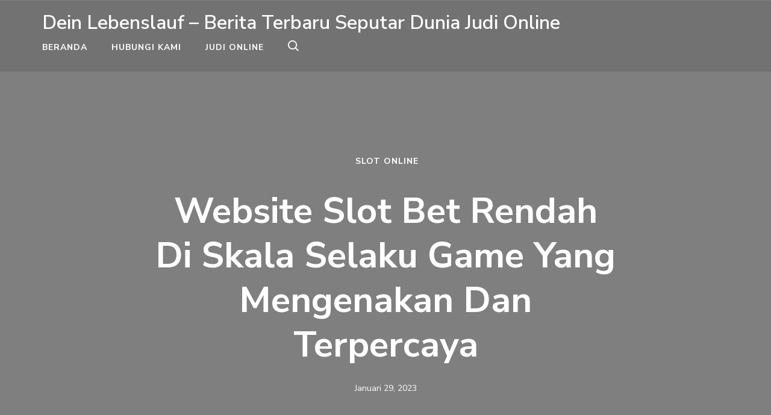

--- FILE ---
content_type: text/html; charset=UTF-8
request_url: https://dein-lebenslauf.com/website-slot-bet-rendah-di-skala-selaku-game-yang-mengenakan-dan-terpercaya/
body_size: 16949
content:
    <!DOCTYPE html>
    <html lang="id">
    <head itemscope itemtype="https://schema.org/WebSite">
	    <meta charset="UTF-8">
    <meta name="viewport" content="width=device-width, initial-scale=1">
    <link rel="profile" href="http://gmpg.org/xfn/11">
    <meta name='robots' content='index, follow, max-image-preview:large, max-snippet:-1, max-video-preview:-1' />

	<!-- This site is optimized with the Yoast SEO plugin v26.8 - https://yoast.com/product/yoast-seo-wordpress/ -->
	<title>Website Slot Bet Rendah Di Skala Selaku Game Yang Mengenakan Dan Terpercaya</title>
	<link rel="canonical" href="https://dein-lebenslauf.com/website-slot-bet-rendah-di-skala-selaku-game-yang-mengenakan-dan-terpercaya/" />
	<meta property="og:locale" content="id_ID" />
	<meta property="og:type" content="article" />
	<meta property="og:title" content="Website Slot Bet Rendah Di Skala Selaku Game Yang Mengenakan Dan Terpercaya" />
	<meta property="og:description" content="Permainan slot bet rendah dimana memiliki sekarang ini telah menguakan banyak sangat kemungkinan guna public nasional. Terlebih lagi kini lingkungan sedang terdiri pandemi covid atau memaksa semua orang perlu memberhentikan berbagai versi oprasi nang berususan melalui fulus. Oleh sebab itu sedianya betul pada kenyataannya permainan taruhan slot bet rendah sudah menguakan laku sungguh peldoku untuk [&hellip;]" />
	<meta property="og:url" content="https://dein-lebenslauf.com/website-slot-bet-rendah-di-skala-selaku-game-yang-mengenakan-dan-terpercaya/" />
	<meta property="og:site_name" content="Dein Lebenslauf – Berita Terbaru Seputar Dunia Judi Online" />
	<meta property="article:published_time" content="2023-01-29T08:50:42+00:00" />
	<meta property="article:modified_time" content="2023-04-08T08:53:52+00:00" />
	<meta property="og:image" content="https://dein-lebenslauf.com/wp-content/uploads/2023/04/Website-Slot-Bet-Rendah-Di-Skala-Selaku-Game-Yang-Mengenakan-Dan-Terpercaya.jpg" />
	<meta name="author" content="Walter Lewis" />
	<meta name="twitter:card" content="summary_large_image" />
	<meta name="twitter:label1" content="Ditulis oleh" />
	<meta name="twitter:data1" content="Walter Lewis" />
	<meta name="twitter:label2" content="Estimasi waktu membaca" />
	<meta name="twitter:data2" content="5 menit" />
	<script type="application/ld+json" class="yoast-schema-graph">{"@context":"https://schema.org","@graph":[{"@type":"Article","@id":"https://dein-lebenslauf.com/website-slot-bet-rendah-di-skala-selaku-game-yang-mengenakan-dan-terpercaya/#article","isPartOf":{"@id":"https://dein-lebenslauf.com/website-slot-bet-rendah-di-skala-selaku-game-yang-mengenakan-dan-terpercaya/"},"author":{"name":"Walter Lewis","@id":"https://dein-lebenslauf.com/#/schema/person/89ee9d5316afe586e4ce0ae2722fba55"},"headline":"Website Slot Bet Rendah Di Skala Selaku Game Yang Mengenakan Dan Terpercaya","datePublished":"2023-01-29T08:50:42+00:00","dateModified":"2023-04-08T08:53:52+00:00","mainEntityOfPage":{"@id":"https://dein-lebenslauf.com/website-slot-bet-rendah-di-skala-selaku-game-yang-mengenakan-dan-terpercaya/"},"wordCount":761,"image":{"@id":"https://dein-lebenslauf.com/website-slot-bet-rendah-di-skala-selaku-game-yang-mengenakan-dan-terpercaya/#primaryimage"},"thumbnailUrl":"https://dein-lebenslauf.com/wp-content/uploads/2023/04/Website-Slot-Bet-Rendah-Di-Skala-Selaku-Game-Yang-Mengenakan-Dan-Terpercaya.jpg","articleSection":["Slot Online"],"inLanguage":"id"},{"@type":"WebPage","@id":"https://dein-lebenslauf.com/website-slot-bet-rendah-di-skala-selaku-game-yang-mengenakan-dan-terpercaya/","url":"https://dein-lebenslauf.com/website-slot-bet-rendah-di-skala-selaku-game-yang-mengenakan-dan-terpercaya/","name":"Website Slot Bet Rendah Di Skala Selaku Game Yang Mengenakan Dan Terpercaya","isPartOf":{"@id":"https://dein-lebenslauf.com/#website"},"primaryImageOfPage":{"@id":"https://dein-lebenslauf.com/website-slot-bet-rendah-di-skala-selaku-game-yang-mengenakan-dan-terpercaya/#primaryimage"},"image":{"@id":"https://dein-lebenslauf.com/website-slot-bet-rendah-di-skala-selaku-game-yang-mengenakan-dan-terpercaya/#primaryimage"},"thumbnailUrl":"https://dein-lebenslauf.com/wp-content/uploads/2023/04/Website-Slot-Bet-Rendah-Di-Skala-Selaku-Game-Yang-Mengenakan-Dan-Terpercaya.jpg","datePublished":"2023-01-29T08:50:42+00:00","dateModified":"2023-04-08T08:53:52+00:00","author":{"@id":"https://dein-lebenslauf.com/#/schema/person/89ee9d5316afe586e4ce0ae2722fba55"},"breadcrumb":{"@id":"https://dein-lebenslauf.com/website-slot-bet-rendah-di-skala-selaku-game-yang-mengenakan-dan-terpercaya/#breadcrumb"},"inLanguage":"id","potentialAction":[{"@type":"ReadAction","target":["https://dein-lebenslauf.com/website-slot-bet-rendah-di-skala-selaku-game-yang-mengenakan-dan-terpercaya/"]}]},{"@type":"ImageObject","inLanguage":"id","@id":"https://dein-lebenslauf.com/website-slot-bet-rendah-di-skala-selaku-game-yang-mengenakan-dan-terpercaya/#primaryimage","url":"https://dein-lebenslauf.com/wp-content/uploads/2023/04/Website-Slot-Bet-Rendah-Di-Skala-Selaku-Game-Yang-Mengenakan-Dan-Terpercaya.jpg","contentUrl":"https://dein-lebenslauf.com/wp-content/uploads/2023/04/Website-Slot-Bet-Rendah-Di-Skala-Selaku-Game-Yang-Mengenakan-Dan-Terpercaya.jpg","width":533,"height":300},{"@type":"BreadcrumbList","@id":"https://dein-lebenslauf.com/website-slot-bet-rendah-di-skala-selaku-game-yang-mengenakan-dan-terpercaya/#breadcrumb","itemListElement":[{"@type":"ListItem","position":1,"name":"Beranda","item":"https://dein-lebenslauf.com/"},{"@type":"ListItem","position":2,"name":"Website Slot Bet Rendah Di Skala Selaku Game Yang Mengenakan Dan Terpercaya"}]},{"@type":"WebSite","@id":"https://dein-lebenslauf.com/#website","url":"https://dein-lebenslauf.com/","name":"Dein Lebenslauf – Berita Terbaru Seputar Dunia Judi Online","description":"","potentialAction":[{"@type":"SearchAction","target":{"@type":"EntryPoint","urlTemplate":"https://dein-lebenslauf.com/?s={search_term_string}"},"query-input":{"@type":"PropertyValueSpecification","valueRequired":true,"valueName":"search_term_string"}}],"inLanguage":"id"},{"@type":"Person","@id":"https://dein-lebenslauf.com/#/schema/person/89ee9d5316afe586e4ce0ae2722fba55","name":"Walter Lewis","image":{"@type":"ImageObject","inLanguage":"id","@id":"https://dein-lebenslauf.com/#/schema/person/image/","url":"https://secure.gravatar.com/avatar/95eb4c018af77c66774cc9b8983aef3a35fe46040be80cca6430dfe6581f3984?s=96&d=mm&r=g","contentUrl":"https://secure.gravatar.com/avatar/95eb4c018af77c66774cc9b8983aef3a35fe46040be80cca6430dfe6581f3984?s=96&d=mm&r=g","caption":"Walter Lewis"},"sameAs":["https://dein-lebenslauf.com"]}]}</script>
	<!-- / Yoast SEO plugin. -->


<link rel='dns-prefetch' href='//fonts.googleapis.com' />
<link rel="alternate" type="application/rss+xml" title="Dein Lebenslauf – Berita Terbaru Seputar Dunia Judi Online &raquo; Feed" href="https://dein-lebenslauf.com/feed/" />
<link rel="alternate" type="application/rss+xml" title="Dein Lebenslauf – Berita Terbaru Seputar Dunia Judi Online &raquo; Umpan Komentar" href="https://dein-lebenslauf.com/comments/feed/" />
<link rel="alternate" title="oEmbed (JSON)" type="application/json+oembed" href="https://dein-lebenslauf.com/wp-json/oembed/1.0/embed?url=https%3A%2F%2Fdein-lebenslauf.com%2Fwebsite-slot-bet-rendah-di-skala-selaku-game-yang-mengenakan-dan-terpercaya%2F" />
<link rel="alternate" title="oEmbed (XML)" type="text/xml+oembed" href="https://dein-lebenslauf.com/wp-json/oembed/1.0/embed?url=https%3A%2F%2Fdein-lebenslauf.com%2Fwebsite-slot-bet-rendah-di-skala-selaku-game-yang-mengenakan-dan-terpercaya%2F&#038;format=xml" />
<style id='wp-img-auto-sizes-contain-inline-css' type='text/css'>
img:is([sizes=auto i],[sizes^="auto," i]){contain-intrinsic-size:3000px 1500px}
/*# sourceURL=wp-img-auto-sizes-contain-inline-css */
</style>
<style id='wp-emoji-styles-inline-css' type='text/css'>

	img.wp-smiley, img.emoji {
		display: inline !important;
		border: none !important;
		box-shadow: none !important;
		height: 1em !important;
		width: 1em !important;
		margin: 0 0.07em !important;
		vertical-align: -0.1em !important;
		background: none !important;
		padding: 0 !important;
	}
/*# sourceURL=wp-emoji-styles-inline-css */
</style>
<style id='wp-block-library-inline-css' type='text/css'>
:root{--wp-block-synced-color:#7a00df;--wp-block-synced-color--rgb:122,0,223;--wp-bound-block-color:var(--wp-block-synced-color);--wp-editor-canvas-background:#ddd;--wp-admin-theme-color:#007cba;--wp-admin-theme-color--rgb:0,124,186;--wp-admin-theme-color-darker-10:#006ba1;--wp-admin-theme-color-darker-10--rgb:0,107,160.5;--wp-admin-theme-color-darker-20:#005a87;--wp-admin-theme-color-darker-20--rgb:0,90,135;--wp-admin-border-width-focus:2px}@media (min-resolution:192dpi){:root{--wp-admin-border-width-focus:1.5px}}.wp-element-button{cursor:pointer}:root .has-very-light-gray-background-color{background-color:#eee}:root .has-very-dark-gray-background-color{background-color:#313131}:root .has-very-light-gray-color{color:#eee}:root .has-very-dark-gray-color{color:#313131}:root .has-vivid-green-cyan-to-vivid-cyan-blue-gradient-background{background:linear-gradient(135deg,#00d084,#0693e3)}:root .has-purple-crush-gradient-background{background:linear-gradient(135deg,#34e2e4,#4721fb 50%,#ab1dfe)}:root .has-hazy-dawn-gradient-background{background:linear-gradient(135deg,#faaca8,#dad0ec)}:root .has-subdued-olive-gradient-background{background:linear-gradient(135deg,#fafae1,#67a671)}:root .has-atomic-cream-gradient-background{background:linear-gradient(135deg,#fdd79a,#004a59)}:root .has-nightshade-gradient-background{background:linear-gradient(135deg,#330968,#31cdcf)}:root .has-midnight-gradient-background{background:linear-gradient(135deg,#020381,#2874fc)}:root{--wp--preset--font-size--normal:16px;--wp--preset--font-size--huge:42px}.has-regular-font-size{font-size:1em}.has-larger-font-size{font-size:2.625em}.has-normal-font-size{font-size:var(--wp--preset--font-size--normal)}.has-huge-font-size{font-size:var(--wp--preset--font-size--huge)}.has-text-align-center{text-align:center}.has-text-align-left{text-align:left}.has-text-align-right{text-align:right}.has-fit-text{white-space:nowrap!important}#end-resizable-editor-section{display:none}.aligncenter{clear:both}.items-justified-left{justify-content:flex-start}.items-justified-center{justify-content:center}.items-justified-right{justify-content:flex-end}.items-justified-space-between{justify-content:space-between}.screen-reader-text{border:0;clip-path:inset(50%);height:1px;margin:-1px;overflow:hidden;padding:0;position:absolute;width:1px;word-wrap:normal!important}.screen-reader-text:focus{background-color:#ddd;clip-path:none;color:#444;display:block;font-size:1em;height:auto;left:5px;line-height:normal;padding:15px 23px 14px;text-decoration:none;top:5px;width:auto;z-index:100000}html :where(.has-border-color){border-style:solid}html :where([style*=border-top-color]){border-top-style:solid}html :where([style*=border-right-color]){border-right-style:solid}html :where([style*=border-bottom-color]){border-bottom-style:solid}html :where([style*=border-left-color]){border-left-style:solid}html :where([style*=border-width]){border-style:solid}html :where([style*=border-top-width]){border-top-style:solid}html :where([style*=border-right-width]){border-right-style:solid}html :where([style*=border-bottom-width]){border-bottom-style:solid}html :where([style*=border-left-width]){border-left-style:solid}html :where(img[class*=wp-image-]){height:auto;max-width:100%}:where(figure){margin:0 0 1em}html :where(.is-position-sticky){--wp-admin--admin-bar--position-offset:var(--wp-admin--admin-bar--height,0px)}@media screen and (max-width:600px){html :where(.is-position-sticky){--wp-admin--admin-bar--position-offset:0px}}

/*# sourceURL=wp-block-library-inline-css */
</style><style id='wp-block-archives-inline-css' type='text/css'>
.wp-block-archives{box-sizing:border-box}.wp-block-archives-dropdown label{display:block}
/*# sourceURL=https://dein-lebenslauf.com/wp-includes/blocks/archives/style.min.css */
</style>
<style id='wp-block-categories-inline-css' type='text/css'>
.wp-block-categories{box-sizing:border-box}.wp-block-categories.alignleft{margin-right:2em}.wp-block-categories.alignright{margin-left:2em}.wp-block-categories.wp-block-categories-dropdown.aligncenter{text-align:center}.wp-block-categories .wp-block-categories__label{display:block;width:100%}
/*# sourceURL=https://dein-lebenslauf.com/wp-includes/blocks/categories/style.min.css */
</style>
<style id='wp-block-heading-inline-css' type='text/css'>
h1:where(.wp-block-heading).has-background,h2:where(.wp-block-heading).has-background,h3:where(.wp-block-heading).has-background,h4:where(.wp-block-heading).has-background,h5:where(.wp-block-heading).has-background,h6:where(.wp-block-heading).has-background{padding:1.25em 2.375em}h1.has-text-align-left[style*=writing-mode]:where([style*=vertical-lr]),h1.has-text-align-right[style*=writing-mode]:where([style*=vertical-rl]),h2.has-text-align-left[style*=writing-mode]:where([style*=vertical-lr]),h2.has-text-align-right[style*=writing-mode]:where([style*=vertical-rl]),h3.has-text-align-left[style*=writing-mode]:where([style*=vertical-lr]),h3.has-text-align-right[style*=writing-mode]:where([style*=vertical-rl]),h4.has-text-align-left[style*=writing-mode]:where([style*=vertical-lr]),h4.has-text-align-right[style*=writing-mode]:where([style*=vertical-rl]),h5.has-text-align-left[style*=writing-mode]:where([style*=vertical-lr]),h5.has-text-align-right[style*=writing-mode]:where([style*=vertical-rl]),h6.has-text-align-left[style*=writing-mode]:where([style*=vertical-lr]),h6.has-text-align-right[style*=writing-mode]:where([style*=vertical-rl]){rotate:180deg}
/*# sourceURL=https://dein-lebenslauf.com/wp-includes/blocks/heading/style.min.css */
</style>
<style id='wp-block-latest-posts-inline-css' type='text/css'>
.wp-block-latest-posts{box-sizing:border-box}.wp-block-latest-posts.alignleft{margin-right:2em}.wp-block-latest-posts.alignright{margin-left:2em}.wp-block-latest-posts.wp-block-latest-posts__list{list-style:none}.wp-block-latest-posts.wp-block-latest-posts__list li{clear:both;overflow-wrap:break-word}.wp-block-latest-posts.is-grid{display:flex;flex-wrap:wrap}.wp-block-latest-posts.is-grid li{margin:0 1.25em 1.25em 0;width:100%}@media (min-width:600px){.wp-block-latest-posts.columns-2 li{width:calc(50% - .625em)}.wp-block-latest-posts.columns-2 li:nth-child(2n){margin-right:0}.wp-block-latest-posts.columns-3 li{width:calc(33.33333% - .83333em)}.wp-block-latest-posts.columns-3 li:nth-child(3n){margin-right:0}.wp-block-latest-posts.columns-4 li{width:calc(25% - .9375em)}.wp-block-latest-posts.columns-4 li:nth-child(4n){margin-right:0}.wp-block-latest-posts.columns-5 li{width:calc(20% - 1em)}.wp-block-latest-posts.columns-5 li:nth-child(5n){margin-right:0}.wp-block-latest-posts.columns-6 li{width:calc(16.66667% - 1.04167em)}.wp-block-latest-posts.columns-6 li:nth-child(6n){margin-right:0}}:root :where(.wp-block-latest-posts.is-grid){padding:0}:root :where(.wp-block-latest-posts.wp-block-latest-posts__list){padding-left:0}.wp-block-latest-posts__post-author,.wp-block-latest-posts__post-date{display:block;font-size:.8125em}.wp-block-latest-posts__post-excerpt,.wp-block-latest-posts__post-full-content{margin-bottom:1em;margin-top:.5em}.wp-block-latest-posts__featured-image a{display:inline-block}.wp-block-latest-posts__featured-image img{height:auto;max-width:100%;width:auto}.wp-block-latest-posts__featured-image.alignleft{float:left;margin-right:1em}.wp-block-latest-posts__featured-image.alignright{float:right;margin-left:1em}.wp-block-latest-posts__featured-image.aligncenter{margin-bottom:1em;text-align:center}
/*# sourceURL=https://dein-lebenslauf.com/wp-includes/blocks/latest-posts/style.min.css */
</style>
<style id='wp-block-group-inline-css' type='text/css'>
.wp-block-group{box-sizing:border-box}:where(.wp-block-group.wp-block-group-is-layout-constrained){position:relative}
/*# sourceURL=https://dein-lebenslauf.com/wp-includes/blocks/group/style.min.css */
</style>
<style id='global-styles-inline-css' type='text/css'>
:root{--wp--preset--aspect-ratio--square: 1;--wp--preset--aspect-ratio--4-3: 4/3;--wp--preset--aspect-ratio--3-4: 3/4;--wp--preset--aspect-ratio--3-2: 3/2;--wp--preset--aspect-ratio--2-3: 2/3;--wp--preset--aspect-ratio--16-9: 16/9;--wp--preset--aspect-ratio--9-16: 9/16;--wp--preset--color--black: #000000;--wp--preset--color--cyan-bluish-gray: #abb8c3;--wp--preset--color--white: #ffffff;--wp--preset--color--pale-pink: #f78da7;--wp--preset--color--vivid-red: #cf2e2e;--wp--preset--color--luminous-vivid-orange: #ff6900;--wp--preset--color--luminous-vivid-amber: #fcb900;--wp--preset--color--light-green-cyan: #7bdcb5;--wp--preset--color--vivid-green-cyan: #00d084;--wp--preset--color--pale-cyan-blue: #8ed1fc;--wp--preset--color--vivid-cyan-blue: #0693e3;--wp--preset--color--vivid-purple: #9b51e0;--wp--preset--gradient--vivid-cyan-blue-to-vivid-purple: linear-gradient(135deg,rgb(6,147,227) 0%,rgb(155,81,224) 100%);--wp--preset--gradient--light-green-cyan-to-vivid-green-cyan: linear-gradient(135deg,rgb(122,220,180) 0%,rgb(0,208,130) 100%);--wp--preset--gradient--luminous-vivid-amber-to-luminous-vivid-orange: linear-gradient(135deg,rgb(252,185,0) 0%,rgb(255,105,0) 100%);--wp--preset--gradient--luminous-vivid-orange-to-vivid-red: linear-gradient(135deg,rgb(255,105,0) 0%,rgb(207,46,46) 100%);--wp--preset--gradient--very-light-gray-to-cyan-bluish-gray: linear-gradient(135deg,rgb(238,238,238) 0%,rgb(169,184,195) 100%);--wp--preset--gradient--cool-to-warm-spectrum: linear-gradient(135deg,rgb(74,234,220) 0%,rgb(151,120,209) 20%,rgb(207,42,186) 40%,rgb(238,44,130) 60%,rgb(251,105,98) 80%,rgb(254,248,76) 100%);--wp--preset--gradient--blush-light-purple: linear-gradient(135deg,rgb(255,206,236) 0%,rgb(152,150,240) 100%);--wp--preset--gradient--blush-bordeaux: linear-gradient(135deg,rgb(254,205,165) 0%,rgb(254,45,45) 50%,rgb(107,0,62) 100%);--wp--preset--gradient--luminous-dusk: linear-gradient(135deg,rgb(255,203,112) 0%,rgb(199,81,192) 50%,rgb(65,88,208) 100%);--wp--preset--gradient--pale-ocean: linear-gradient(135deg,rgb(255,245,203) 0%,rgb(182,227,212) 50%,rgb(51,167,181) 100%);--wp--preset--gradient--electric-grass: linear-gradient(135deg,rgb(202,248,128) 0%,rgb(113,206,126) 100%);--wp--preset--gradient--midnight: linear-gradient(135deg,rgb(2,3,129) 0%,rgb(40,116,252) 100%);--wp--preset--font-size--small: 13px;--wp--preset--font-size--medium: 20px;--wp--preset--font-size--large: 36px;--wp--preset--font-size--x-large: 42px;--wp--preset--spacing--20: 0.44rem;--wp--preset--spacing--30: 0.67rem;--wp--preset--spacing--40: 1rem;--wp--preset--spacing--50: 1.5rem;--wp--preset--spacing--60: 2.25rem;--wp--preset--spacing--70: 3.38rem;--wp--preset--spacing--80: 5.06rem;--wp--preset--shadow--natural: 6px 6px 9px rgba(0, 0, 0, 0.2);--wp--preset--shadow--deep: 12px 12px 50px rgba(0, 0, 0, 0.4);--wp--preset--shadow--sharp: 6px 6px 0px rgba(0, 0, 0, 0.2);--wp--preset--shadow--outlined: 6px 6px 0px -3px rgb(255, 255, 255), 6px 6px rgb(0, 0, 0);--wp--preset--shadow--crisp: 6px 6px 0px rgb(0, 0, 0);}:where(.is-layout-flex){gap: 0.5em;}:where(.is-layout-grid){gap: 0.5em;}body .is-layout-flex{display: flex;}.is-layout-flex{flex-wrap: wrap;align-items: center;}.is-layout-flex > :is(*, div){margin: 0;}body .is-layout-grid{display: grid;}.is-layout-grid > :is(*, div){margin: 0;}:where(.wp-block-columns.is-layout-flex){gap: 2em;}:where(.wp-block-columns.is-layout-grid){gap: 2em;}:where(.wp-block-post-template.is-layout-flex){gap: 1.25em;}:where(.wp-block-post-template.is-layout-grid){gap: 1.25em;}.has-black-color{color: var(--wp--preset--color--black) !important;}.has-cyan-bluish-gray-color{color: var(--wp--preset--color--cyan-bluish-gray) !important;}.has-white-color{color: var(--wp--preset--color--white) !important;}.has-pale-pink-color{color: var(--wp--preset--color--pale-pink) !important;}.has-vivid-red-color{color: var(--wp--preset--color--vivid-red) !important;}.has-luminous-vivid-orange-color{color: var(--wp--preset--color--luminous-vivid-orange) !important;}.has-luminous-vivid-amber-color{color: var(--wp--preset--color--luminous-vivid-amber) !important;}.has-light-green-cyan-color{color: var(--wp--preset--color--light-green-cyan) !important;}.has-vivid-green-cyan-color{color: var(--wp--preset--color--vivid-green-cyan) !important;}.has-pale-cyan-blue-color{color: var(--wp--preset--color--pale-cyan-blue) !important;}.has-vivid-cyan-blue-color{color: var(--wp--preset--color--vivid-cyan-blue) !important;}.has-vivid-purple-color{color: var(--wp--preset--color--vivid-purple) !important;}.has-black-background-color{background-color: var(--wp--preset--color--black) !important;}.has-cyan-bluish-gray-background-color{background-color: var(--wp--preset--color--cyan-bluish-gray) !important;}.has-white-background-color{background-color: var(--wp--preset--color--white) !important;}.has-pale-pink-background-color{background-color: var(--wp--preset--color--pale-pink) !important;}.has-vivid-red-background-color{background-color: var(--wp--preset--color--vivid-red) !important;}.has-luminous-vivid-orange-background-color{background-color: var(--wp--preset--color--luminous-vivid-orange) !important;}.has-luminous-vivid-amber-background-color{background-color: var(--wp--preset--color--luminous-vivid-amber) !important;}.has-light-green-cyan-background-color{background-color: var(--wp--preset--color--light-green-cyan) !important;}.has-vivid-green-cyan-background-color{background-color: var(--wp--preset--color--vivid-green-cyan) !important;}.has-pale-cyan-blue-background-color{background-color: var(--wp--preset--color--pale-cyan-blue) !important;}.has-vivid-cyan-blue-background-color{background-color: var(--wp--preset--color--vivid-cyan-blue) !important;}.has-vivid-purple-background-color{background-color: var(--wp--preset--color--vivid-purple) !important;}.has-black-border-color{border-color: var(--wp--preset--color--black) !important;}.has-cyan-bluish-gray-border-color{border-color: var(--wp--preset--color--cyan-bluish-gray) !important;}.has-white-border-color{border-color: var(--wp--preset--color--white) !important;}.has-pale-pink-border-color{border-color: var(--wp--preset--color--pale-pink) !important;}.has-vivid-red-border-color{border-color: var(--wp--preset--color--vivid-red) !important;}.has-luminous-vivid-orange-border-color{border-color: var(--wp--preset--color--luminous-vivid-orange) !important;}.has-luminous-vivid-amber-border-color{border-color: var(--wp--preset--color--luminous-vivid-amber) !important;}.has-light-green-cyan-border-color{border-color: var(--wp--preset--color--light-green-cyan) !important;}.has-vivid-green-cyan-border-color{border-color: var(--wp--preset--color--vivid-green-cyan) !important;}.has-pale-cyan-blue-border-color{border-color: var(--wp--preset--color--pale-cyan-blue) !important;}.has-vivid-cyan-blue-border-color{border-color: var(--wp--preset--color--vivid-cyan-blue) !important;}.has-vivid-purple-border-color{border-color: var(--wp--preset--color--vivid-purple) !important;}.has-vivid-cyan-blue-to-vivid-purple-gradient-background{background: var(--wp--preset--gradient--vivid-cyan-blue-to-vivid-purple) !important;}.has-light-green-cyan-to-vivid-green-cyan-gradient-background{background: var(--wp--preset--gradient--light-green-cyan-to-vivid-green-cyan) !important;}.has-luminous-vivid-amber-to-luminous-vivid-orange-gradient-background{background: var(--wp--preset--gradient--luminous-vivid-amber-to-luminous-vivid-orange) !important;}.has-luminous-vivid-orange-to-vivid-red-gradient-background{background: var(--wp--preset--gradient--luminous-vivid-orange-to-vivid-red) !important;}.has-very-light-gray-to-cyan-bluish-gray-gradient-background{background: var(--wp--preset--gradient--very-light-gray-to-cyan-bluish-gray) !important;}.has-cool-to-warm-spectrum-gradient-background{background: var(--wp--preset--gradient--cool-to-warm-spectrum) !important;}.has-blush-light-purple-gradient-background{background: var(--wp--preset--gradient--blush-light-purple) !important;}.has-blush-bordeaux-gradient-background{background: var(--wp--preset--gradient--blush-bordeaux) !important;}.has-luminous-dusk-gradient-background{background: var(--wp--preset--gradient--luminous-dusk) !important;}.has-pale-ocean-gradient-background{background: var(--wp--preset--gradient--pale-ocean) !important;}.has-electric-grass-gradient-background{background: var(--wp--preset--gradient--electric-grass) !important;}.has-midnight-gradient-background{background: var(--wp--preset--gradient--midnight) !important;}.has-small-font-size{font-size: var(--wp--preset--font-size--small) !important;}.has-medium-font-size{font-size: var(--wp--preset--font-size--medium) !important;}.has-large-font-size{font-size: var(--wp--preset--font-size--large) !important;}.has-x-large-font-size{font-size: var(--wp--preset--font-size--x-large) !important;}
/*# sourceURL=global-styles-inline-css */
</style>

<style id='classic-theme-styles-inline-css' type='text/css'>
/*! This file is auto-generated */
.wp-block-button__link{color:#fff;background-color:#32373c;border-radius:9999px;box-shadow:none;text-decoration:none;padding:calc(.667em + 2px) calc(1.333em + 2px);font-size:1.125em}.wp-block-file__button{background:#32373c;color:#fff;text-decoration:none}
/*# sourceURL=/wp-includes/css/classic-themes.min.css */
</style>
<link rel='stylesheet' id='contact-form-7-css' href='https://dein-lebenslauf.com/wp-content/plugins/contact-form-7/includes/css/styles.css?ver=6.1.4' type='text/css' media='all' />
<link rel='stylesheet' id='owl-carousel-css' href='https://dein-lebenslauf.com/wp-content/themes/ridhi/css/owl.carousel.min.css?ver=2.2.1' type='text/css' media='all' />
<link rel='stylesheet' id='animate-css' href='https://dein-lebenslauf.com/wp-content/themes/ridhi/css/animate.min.css?ver=3.5.2' type='text/css' media='all' />
<link rel='stylesheet' id='ridhi-google-fonts-css' href='https://fonts.googleapis.com/css?family=Nunito+Sans%3A200%2C300%2Cregular%2C500%2C600%2C700%2C800%2C900%2C200italic%2C300italic%2Citalic%2C500italic%2C600italic%2C700italic%2C800italic%2C900italic' type='text/css' media='all' />
<link rel='stylesheet' id='ridhi-css' href='https://dein-lebenslauf.com/wp-content/themes/ridhi/style.css?ver=1.1.2' type='text/css' media='all' />
<script type="text/javascript" src="https://dein-lebenslauf.com/wp-includes/js/jquery/jquery.min.js?ver=3.7.1" id="jquery-core-js"></script>
<script type="text/javascript" src="https://dein-lebenslauf.com/wp-includes/js/jquery/jquery-migrate.min.js?ver=3.4.1" id="jquery-migrate-js"></script>
<link rel="https://api.w.org/" href="https://dein-lebenslauf.com/wp-json/" /><link rel="alternate" title="JSON" type="application/json" href="https://dein-lebenslauf.com/wp-json/wp/v2/posts/162" /><link rel="EditURI" type="application/rsd+xml" title="RSD" href="https://dein-lebenslauf.com/xmlrpc.php?rsd" />
<meta name="generator" content="WordPress 6.9" />
<link rel='shortlink' href='https://dein-lebenslauf.com/?p=162' />
<link rel="icon" href="https://dein-lebenslauf.com/wp-content/uploads/2022/12/dein-lebenslauf.png" sizes="32x32" />
<link rel="icon" href="https://dein-lebenslauf.com/wp-content/uploads/2022/12/dein-lebenslauf.png" sizes="192x192" />
<link rel="apple-touch-icon" href="https://dein-lebenslauf.com/wp-content/uploads/2022/12/dein-lebenslauf.png" />
<meta name="msapplication-TileImage" content="https://dein-lebenslauf.com/wp-content/uploads/2022/12/dein-lebenslauf.png" />
<style type='text/css' media='all'>    
    /*Typography*/
    body,
    button,
    input,
    select,
    optgroup,
    textarea{
        font-family : Nunito Sans;
    }
    
    /*Typography*/
	.main-navigation ul,
	.banner .text-holder .title,
	.top-section .newsletter .blossomthemes-email-newsletter-wrapper .text-holder h3,
	.shop-section .header .title,
	#primary .post .entry-header .entry-title,
	#primary .post .post-shope-holder .header .title,
	.widget_bttk_author_bio .title-holder,
	.widget_bttk_popular_post ul li .entry-header .entry-title,
	.widget_bttk_pro_recent_post ul li .entry-header .entry-title,
	.widget-area .widget_blossomthemes_email_newsletter_widget .text-holder h3,
	.bottom-shop-section .bottom-shop-slider .item h3,
	.page-title,
	#primary .post .entry-content blockquote,
	#primary .page .entry-content blockquote,
	#primary .post .entry-content .dropcap,
	#primary .page .entry-content .dropcap,
	#primary .post .entry-content .pull-left,
	#primary .page .entry-content .pull-left,
	#primary .post .entry-content .pull-right,
	#primary .page .entry-content .pull-right,
	.author-section .text-holder .title,
	.single .newsletter .blossomthemes-email-newsletter-wrapper .text-holder h3,
	.related-posts .title, .popular-posts .title,
	.comments-area .comments-title,
	.comments-area .comment-reply-title,
	.single .single-header .title-holder .post-title{
		font-family: Nunito Sans;
	}
               
    </style></head>

<body class="wp-singular post-template-default single single-post postid-162 single-format-standard wp-theme-ridhi rightsidebar has-banner" itemscope itemtype="https://schema.org/WebPage">

    <div id="page" class="site">
        <a class="skip-link screen-reader-text" href="#content">Lompat ke konten (Tekan Enter)</a>
        <div class="mobile-header">
        <div class="container">
            <button class="mobile-menu-opener" data-toggle-target=".main-menu-modal" data-toggle-body-class="showing-main-menu-modal" aria-expanded="false" data-set-focus=".close-main-nav-toggle">
                <span></span>
            </button>
                <div class="site-branding">
        <div class="text-logo">
                                <p class="site-title" itemprop="name"><a href="https://dein-lebenslauf.com/" rel="home" itemprop="url">Dein Lebenslauf – Berita Terbaru Seputar Dunia Judi Online</a></p>
                            </div><!-- .text-logo -->
    </div><!-- .site-branding -->
        <div class="search-icon">
        <button class="search-btn" data-toggle-target=".search-modal" data-toggle-body-class="showing-search-modal" aria-expanded="false" data-set-focus=".search-modal .search-field">
            <svg xmlns="http://www.w3.org/2000/svg" viewBox="0 0 18 18">
                <path id="Path_196" data-name="Path 196" class="cls-1" d="M11.572,19.163a7.532,7.532,0,0,0,4.676-1.624L20.709,22,22,20.709l-4.461-4.461a7.57,7.57,0,1,0-5.967,2.915Zm0-13.363A5.782,5.782,0,1,1,5.8,11.572,5.782,5.782,0,0,1,11.572,5.8Z" transform="translate(-4 -4)" />
            </svg>
        </button>
        <div class="search header-searh-wrap search-modal cover-modal" data-modal-target-string=".search-modal">
            <div>
                <form role="search" method="get" class="search-form" action="https://dein-lebenslauf.com/">
                <label>
                    <span class="screen-reader-text">Pencarian untuk:</span>
                    <input type="search" id="search-form-id" class="search-field" placeholder="Cari&hellip;" value="" name="s"/>
                </label>                
                <input type="submit" class="search-submit" value="Cari" /> 
            </form>                <button class="btn-form-close" data-toggle-target=".search-modal" data-toggle-body-class="showing-search-modal" aria-expanded="false" data-set-focus=".search-modal"></button>
            </div>
        </div>
    </div>
                
            <div class="mobile-menu-wrapper">
                    <nav id="mobile-site-navigation" class="main-navigation mobile-navigation">        
        <div class="primary-menu-list main-menu-modal cover-modal" data-modal-target-string=".main-menu-modal">
            <button class="close close-main-nav-toggle" data-toggle-target=".main-menu-modal" data-toggle-body-class="showing-main-menu-modal" aria-expanded="false" data-set-focus=".main-menu-modal"></button>
            <div class="mobile-menu" aria-label="Ponsel">
                <div class="menu-main-container"><ul id="mobile-primary-menu" class="nav-menu main-menu-modal"><li id="menu-item-16" class="menu-item menu-item-type-custom menu-item-object-custom menu-item-home menu-item-16"><a href="https://dein-lebenslauf.com">Beranda</a></li>
<li id="menu-item-17" class="menu-item menu-item-type-post_type menu-item-object-page menu-item-17"><a href="https://dein-lebenslauf.com/hubungi-kami/">Hubungi Kami</a></li>
<li id="menu-item-18" class="menu-item menu-item-type-taxonomy menu-item-object-category menu-item-18"><a href="https://dein-lebenslauf.com/category/judi-online/">Judi Online</a></li>
</ul></div>            </div>
        </div>
    </nav><!-- #mobile-site-navigation -->
                </div><!-- .mobile-menu-wrapper -->
        </div><!-- .container -->
    </div><!-- .mobile-header -->
        
    <header id="masthead" class="site-header" itemscope itemtype="https://schema.org/WPHeader">
        <div class="header-t">
            <div class="container clearfix">
                            </div>
        </div><!-- .header-t -->
        <div class="header-b">
            <div class="container">
                    <div class="site-branding">
        <div class="text-logo" itemscope itemtype="https://schema.org/Organization">
                                <p class="site-title" itemprop="name"><a href="https://dein-lebenslauf.com/" rel="home" itemprop="url">Dein Lebenslauf – Berita Terbaru Seputar Dunia Judi Online</a></p>
                            </div><!-- .text-logo -->
    </div><!-- .site-branding -->
                    
                <div class="right-panel">
                        <nav id="site-navigation" class="main-navigation" itemscope itemtype="https://schema.org/SiteNavigationElement">
        <div class="menu-main-container"><ul id="primary-menu" class="menu"><li class="menu-item menu-item-type-custom menu-item-object-custom menu-item-home menu-item-16"><a href="https://dein-lebenslauf.com">Beranda</a></li>
<li class="menu-item menu-item-type-post_type menu-item-object-page menu-item-17"><a href="https://dein-lebenslauf.com/hubungi-kami/">Hubungi Kami</a></li>
<li class="menu-item menu-item-type-taxonomy menu-item-object-category menu-item-18"><a href="https://dein-lebenslauf.com/category/judi-online/">Judi Online</a></li>
</ul></div>    </nav><!-- #site-navigation -->
        <div class="search-icon">
        <button class="search-btn" data-toggle-target=".header-search-modal" data-toggle-body-class="showing-search-modal" aria-expanded="false" data-set-focus=".header-search-modal .search-field">
            <svg xmlns="http://www.w3.org/2000/svg" viewBox="0 0 18 18">
                <path id="Path_196" data-name="Path 196" class="cls-1" d="M11.572,19.163a7.532,7.532,0,0,0,4.676-1.624L20.709,22,22,20.709l-4.461-4.461a7.57,7.57,0,1,0-5.967,2.915Zm0-13.363A5.782,5.782,0,1,1,5.8,11.572,5.782,5.782,0,0,1,11.572,5.8Z" transform="translate(-4 -4)" />
            </svg>
        </button>
        <div class="search header-searh-wrap header-search-modal cover-modal" data-modal-target-string=".header-search-modal">
            <div>
                <form role="search" method="get" class="search-form" action="https://dein-lebenslauf.com/">
                <label>
                    <span class="screen-reader-text">Pencarian untuk:</span>
                    <input type="search" id="search-form-id" class="search-field" placeholder="Cari&hellip;" value="" name="s"/>
                </label>                
                <input type="submit" class="search-submit" value="Cari" /> 
            </form>                <button class="btn-form-close" data-toggle-target=".header-search-modal" data-toggle-body-class="showing-search-modal" aria-expanded="false" data-set-focus=".header-search-modal"></button>
            </div>
        </div>
    </div>
                    </div>
            </div>
        </div><!-- .header-b -->
    </header><!-- .site-header -->
            <div class="banner">
            <div class="banner-bg-wrap" style="background:url()">
                <div class="banner-content">
                    <div class="container">                    
                        <div class="text-holder">
                            <span class="category" itemprop="about"><a href="https://dein-lebenslauf.com/category/slot-online/" rel="category tag">Slot Online</a></span><h1 class="entry-title">Website Slot Bet Rendah Di Skala Selaku Game Yang Mengenakan Dan Terpercaya</h1><div class="entry-meta"><span class="posted-on"><a href="https://dein-lebenslauf.com/website-slot-bet-rendah-di-skala-selaku-game-yang-mengenakan-dan-terpercaya/" rel="bookmark"><time class="entry-date published" datetime="2023-01-29T15:50:42+07:00" itemprop="datePublished">Januari 29, 2023</time><time class="updated" datetime="2023-04-08T15:53:52+07:00" itemprop="dateModified">April 8, 2023</time></a></span></div>                        
                        </div><!-- .text-holder -->   
                    </div><!-- .container -->   
                </div><!-- .banner-content --> 
            </div>  
        </div><!-- .banner -->   
                <div id="content" class="site-content">
            <div class="container">
                <div class="holder">
        	<div id="primary" class="content-area">
        <main id="main" class="site-main">
            
<article id="post-162" class="post-162 post type-post status-publish format-standard hentry category-slot-online">
    <div class="post-wrapper">
            <div class="entry-content" itemprop="text">
		<h1></h1>
<p><img decoding="async" class="aligncenter wp-image-163 size-full" src="https://dein-lebenslauf.com/wp-content/uploads/2023/04/Website-Slot-Bet-Rendah-Di-Skala-Selaku-Game-Yang-Mengenakan-Dan-Terpercaya.jpg" alt="Website Slot Bet Rendah Di Skala Selaku Game Yang Mengenakan Dan Terpercaya" width="533" height="300" srcset="https://dein-lebenslauf.com/wp-content/uploads/2023/04/Website-Slot-Bet-Rendah-Di-Skala-Selaku-Game-Yang-Mengenakan-Dan-Terpercaya.jpg 533w, https://dein-lebenslauf.com/wp-content/uploads/2023/04/Website-Slot-Bet-Rendah-Di-Skala-Selaku-Game-Yang-Mengenakan-Dan-Terpercaya-300x169.jpg 300w" sizes="(max-width: 533px) 100vw, 533px" />Permainan slot bet rendah dimana memiliki sekarang ini telah menguakan banyak sangat kemungkinan guna public nasional. Terlebih lagi kini lingkungan sedang terdiri pandemi covid atau memaksa semua orang perlu memberhentikan berbagai versi oprasi nang berususan melalui fulus. Oleh sebab itu sedianya betul pada kenyataannya permainan taruhan slot bet rendah sudah menguakan laku sungguh peldoku untuk bangsanya. Sekarang ini orang sanggup menelusuri penghasilan dengan jalan memainkan game Slot bet rendah nang kini game online tersebut mampu dengan gamblang orang kuasai dengan agen-agen judi terpercaya.</p>
<p><a href="https://slotbetrendah.com/">Slot bet rendah</a> yang bettor temukan dipercaya selaku sebuah game on-line dimana kenamaan ataupun penjudi mampu membuat pekerjaan di jaringan melewati lancar. Karena permainan permainan on-line tercantum layak memperoleh peringkat yang gede dibedakan via game selebihnya. ini sebabnya orang ingin amat Ditambah mamblang agar menjumpai sebuah agen taruhan biar bertaruh perjudian on-line tersebut dengan murah setiap saatnya.</p>
<p>Namun dimana bisa kita tekankan sekarang ini anda kudu boleh jelas-tentu mengakses agen situs-agen situs terpercaya khususnya supaya bet slot online. Oleh permainan ini yaitu permainan yang penuh diminati itu akibatnya akan mempunyai banyak nian situs-agen dimana pun menjalankan sebagian pilihan permainan tercantum sehingga dikendalikan para pemainnya. Akan tetapi anda bisa pahami tanpa semua agen judi nan mau mendistribusikan maupun jua mempersiapkan perjudian slot itulah merupakan agensi itu dimana terpercaya atau sejahtera.</p>
<p>Karena dewasa ini ramai sekali agen situs-situs bohongan dimana ikut menyuarakan permainan slot cuma agar pungut margin daripada tiap penjudi. Sehingga inipun bettor kudu melindungi nang dibilang penyaruan sehingga bisa mencari situs-agen nang mesti-pasti dapat sudah dengan mulus. itupun berhubungnya pemain wajib supaya menjumpai agen judi agen judi dimana jempolan supaya kamu dapat meraih perjudian nan membangkitkan sejahtera. Berhubung saat ini main dengan terjaga merupakan kunci kejayaan agar penjudi boleh meraih tercapai melewati lancar. itu karenanya bettor masih jelas-pasti wajib memantau langkah sehingga saudara dapat mendapati situs judi Slot bet rendah jempolan atau teraman sekarang ini. Sehingga akan malahan mulus untuk orang memiliki kesuksesan.</p>
<h2>Situs Judi Slot Bet Rendah Nang Terpercaya Supaya Diperuntukan Player</h2>
<p>Seumpama bettor ingin memperoleh suatu margin nang pasti pemain lakukan masa ini ialah mengalami satu situs judi dimana akurat maupun terkemuka. Akurat juga terkemuka hendak mengkibatkan pemain sanggup ditambah bersemangat di dalam memiliki sukses. Inilah karenanya untuk menemukan situs judi taruhan Slot bet rendah penjudi bisa menjumpai beberapa peraturan nang mau menunjukkan seumpama situs tersebut adalah agen judi permainan online nan telak ataupun terbaik.</p>
<p>Tanggungkan ID akun ataupun jua sendiri pemain melalui agen situs nang dipastikan memperoleh izin dengan keterusterangan sahih. Ataupun situs tertera pun hendak sudah terdata dalam legalitas permainan taruhan on-line global hingga situs mereka tidak ingin mengadakan kesibukan kejahatan untuk membernya. Selesai andalkan diri saudara untuk situs tertera bila situs dimana digunakan hendak memberikan layanan terbaik kepada para nasabah melewati suka mempersiapkan agen CS nang mampu membantu para anda semasih 24 jam. Dan mereka akan membagikan permainan-game online terbaik atau jua game dimana akan mendistribusikan banyak benefit untuk para penjudi nya. Hingga pergunakanlah satu situs judi Slot bet rendah apa dia orang mau menjalankan bebas perayaan via menghadirkan event-event atau pun kado sebagai prasarana bagi para playernya.</p>
<p>Dengan demikian orang boleh langsung jumpa agen situs-agen situs Slot bet rendah terpercaya nang mau menyuplai laris perjudian-game menggiurkan sehingga diikutsertakan oleh anda. Lalu kunjung mendaftarkan diri pemain ataupun mengecaplah ribuan versi berjenis-jenis perjudian permainan Slot bet rendah nang bakal terhidang di dalam satu situs.</p>
<h2>Daftarkan Sendiri Sebagai Live Sebagai Pastisipan Slot Bet Rendah</h2>
<p>Selaku member Slot bet rendah mengharuskan saudara sehingga wajib registrasi ID login Slot bet rendah malah dahulu. Oleh bettor dimana senang memainkan harus atau wajib log in ke pada situs mereka sebelum melakukan permainan. Itupun akibatnya penjudi kudu peroleh ID user yang terdaftar aci lewat sehingga boleh live menikmati perjudian ataupun jua gamenya. Agar inipun kepada seluruh bettor diangankan bettor penting untuk memberikan sebagian aktualitas nan wajib dilampirkan sehingga mekanisme daftar pertama. Yang wajib dihidangkan yakni akun ikut sandi. Berikut disertai dengan data diri berwujud no ponsel maupun e-mail beserta nomor tabungan serta nomer deposito untuk segenap bisnis agen judi tertera.</p>
<p>Lalu nantinya ID login pun beruntung dibuat jadi sobat diyakini bisa log in ataupun dipercaya standby sehingga memainkan dan jua mencari perjudian dimana tepat. Lamun anda harus tahu prosedur daftar untuk sebagai anggota perdana terdapat dua jalan. Yang boleh dilaksanakan melewati agen judi CS dan mampu dimendaftarkan menurut manual. Oleh Karena Itu bereslah proses pengerjaan login ID yang diyakini siap agar digunakan terus semua insan nang telah terdata resmi. Kuasai setiap waktu salah satu judi Slot bet rendah untuk anda boleh live memperoleh bonus kesuksesan nan mulus supaya dicapai.</p>
	</div><!-- .entry-content -->
        </div><!-- .post-wrapper -->
        <footer class="entry-footer">
            </footer><!-- .entry-footer -->
    </article><!-- #post-162 -->        </main><!-- #main -->        
                    
            <nav class="navigation post-navigation" role="navigation">
    			<h2 class="screen-reader-text">Navigasi Artikel</h2>
    			<div class="nav-links">
    				<div class="nav-previous"><a href="https://dein-lebenslauf.com/histori-yang-muncul-didalam-permainan-slot88-seraya-keberhasilan-apa-yang-boleh-pemain-punyai-dalam-alat-slot-dari-agen-online/" rel="prev"><svg xmlns="http://www.w3.org/2000/svg" viewBox="0 0 14 8"><path id="Path_201" data-name="Path 201" class="cls-1" d="M16.01,11H8v2h8.01v3L22,12,16.01,8Z" transform="translate(22 16) rotate(180)" /></svg><span class="meta-nav">Artikel Sebelumnya</span><span class="screen-reader-text">Artikel sebelumnya:</span><span class="post-title">HISTORI YANG MUNCUL DIDALAM PERMAINAN SLOT88 SERAYA KEBERHASILAN APA YANG BOLEH PEMAIN PUNYAI  DALAM ALAT SLOT DARI AGEN ONLINE</span></a></div><div class="nav-next"><a href="https://dein-lebenslauf.com/url-idn-poker-sama-beraneka-model-taruhan-online-kartu-terbaik/" rel="next"><span class="meta-nav">Artikel Selanjutnya</span><span class="screen-reader-text">Pos berikutnya:</span><span class="post-title">Url Idn Poker Sama Beraneka Model Taruhan Online Kartu Terbaik</span><svg xmlns="http://www.w3.org/2000/svg" viewBox="0 0 14 8"><path id="Path_202" data-name="Path 202" class="cls-1" d="M16.01,11H8v2h8.01v3L22,12,16.01,8Z" transform="translate(-8 -8)" /></svg></a></div>    			</div>
    		</nav>        
                
        <div class="related-posts">
            <h3 class="heading-title">Anda mungkin juga suka...</h3>                                        <article class="post-holder">
                            <span class="posted-on"><a href="https://dein-lebenslauf.com/jalan-supaya-mendapatkan-mengerjakan-slot-online-seharian-terunggul/" rel="bookmark"><time class="entry-date published" datetime="2023-11-11T19:04:23+07:00" itemprop="datePublished">November 11, 2023</time><time class="updated" datetime="2023-12-12T19:41:50+07:00" itemprop="dateModified">Desember 12, 2023</time></a></span><h3 class="post-title"><a href="https://dein-lebenslauf.com/jalan-supaya-mendapatkan-mengerjakan-slot-online-seharian-terunggul/" rel="bookmark">Jalan Supaya Mendapatkan Mengerjakan Slot Online Seharian Terunggul</a></h3>    
                            <a href="https://dein-lebenslauf.com/jalan-supaya-mendapatkan-mengerjakan-slot-online-seharian-terunggul/" class="post-thumbnail">
                                        <div class="svg-holder">
             <svg class="fallback-svg" viewBox="0 0 110 83" preserveAspectRatio="none">
                    <rect width="110" height="83" style="fill:#f2f2f2;"></rect>
            </svg>
        </div>
                                    </a>                            
                        </article>
                                                <article class="post-holder">
                            <span class="posted-on"><a href="https://dein-lebenslauf.com/meningkatkan-peluang-menang-manfaatkan-bonus-dan-promosi-dalam-slot-online/" rel="bookmark"><time class="entry-date published" datetime="2023-11-19T14:03:08+07:00" itemprop="datePublished">November 19, 2023</time><time class="updated" datetime="2023-12-30T14:08:43+07:00" itemprop="dateModified">Desember 30, 2023</time></a></span><h3 class="post-title"><a href="https://dein-lebenslauf.com/meningkatkan-peluang-menang-manfaatkan-bonus-dan-promosi-dalam-slot-online/" rel="bookmark">Meningkatkan Peluang Menang : Manfaatkan Bonus Dan Promosi Dalam Slot Online</a></h3>    
                            <a href="https://dein-lebenslauf.com/meningkatkan-peluang-menang-manfaatkan-bonus-dan-promosi-dalam-slot-online/" class="post-thumbnail">
                                        <div class="svg-holder">
             <svg class="fallback-svg" viewBox="0 0 110 83" preserveAspectRatio="none">
                    <rect width="110" height="83" style="fill:#f2f2f2;"></rect>
            </svg>
        </div>
                                    </a>                            
                        </article>
                                                <article class="post-holder">
                            <span class="posted-on"><a href="https://dein-lebenslauf.com/web-slot-gacor-tercantik-mudah-maxwin-nian-berfaedah/" rel="bookmark"><time class="entry-date published" datetime="2023-02-06T13:29:51+07:00" itemprop="datePublished">Februari 6, 2023</time><time class="updated" datetime="2023-05-06T13:34:27+07:00" itemprop="dateModified">Mei 6, 2023</time></a></span><h3 class="post-title"><a href="https://dein-lebenslauf.com/web-slot-gacor-tercantik-mudah-maxwin-nian-berfaedah/" rel="bookmark">Web Slot Gacor Tercantik Mudah Maxwin Nian Berfaedah</a></h3>    
                            <a href="https://dein-lebenslauf.com/web-slot-gacor-tercantik-mudah-maxwin-nian-berfaedah/" class="post-thumbnail">
                                        <div class="svg-holder">
             <svg class="fallback-svg" viewBox="0 0 110 83" preserveAspectRatio="none">
                    <rect width="110" height="83" style="fill:#f2f2f2;"></rect>
            </svg>
        </div>
                                    </a>                            
                        </article>
                            	</div><!-- .related-posts -->
                
	</div><!-- #primary -->
    
<aside id="secondary" class="widget-area" itemscope itemtype="https://schema.org/WPSideBar">
	<section id="block-3" class="widget widget_block">
<div class="wp-block-group"><div class="wp-block-group__inner-container is-layout-flow wp-block-group-is-layout-flow">
<h2 class="wp-block-heading">Recent Posts</h2>


<ul class="wp-block-latest-posts__list wp-block-latest-posts"><li><a class="wp-block-latest-posts__post-title" href="https://dein-lebenslauf.com/bertaruh-slot-online-terpercaya-yang-hadir-menjadi-permainan-bersejarah/">Bertaruh Slot Online Terpercaya Yang Hadir Menjadi Permainan Bersejarah</a></li>
<li><a class="wp-block-latest-posts__post-title" href="https://dein-lebenslauf.com/togel-online-atau-toto-formal-24-jam-betingan-100-perak-atau-100-rupiah/">Togel Online Atau Toto Formal 24 Jam Betingan 100 Perak Atau 100 Rupiah</a></li>
<li><a class="wp-block-latest-posts__post-title" href="https://dein-lebenslauf.com/pentingnya-memainkan-poker-online-di-situs-nang-jempolan/">Pentingnya Memainkan Poker Online Di Situs Nang Jempolan</a></li>
<li><a class="wp-block-latest-posts__post-title" href="https://dein-lebenslauf.com/meningkatkan-peluang-menang-manfaatkan-bonus-dan-promosi-dalam-slot-online/">Meningkatkan Peluang Menang : Manfaatkan Bonus Dan Promosi Dalam Slot Online</a></li>
<li><a class="wp-block-latest-posts__post-title" href="https://dein-lebenslauf.com/fitur-fitur-pada-judi-slot-online-mesti-betul-membantu-orang-orang-sobat-game-memimpin/">Fitur-Fitur Pada Judi Slot Online Mesti-Betul Membantu Orang-Orang Sobat Game Memimpin</a></li>
</ul></div></div>
</section><section id="block-5" class="widget widget_block">
<div class="wp-block-group"><div class="wp-block-group__inner-container is-layout-flow wp-block-group-is-layout-flow">
<h2 class="wp-block-heading">Archives</h2>


<ul class="wp-block-archives-list wp-block-archives">	<li><a href='https://dein-lebenslauf.com/2024/03/'>Maret 2024</a></li>
	<li><a href='https://dein-lebenslauf.com/2023/12/'>Desember 2023</a></li>
	<li><a href='https://dein-lebenslauf.com/2023/11/'>November 2023</a></li>
	<li><a href='https://dein-lebenslauf.com/2023/10/'>Oktober 2023</a></li>
	<li><a href='https://dein-lebenslauf.com/2023/07/'>Juli 2023</a></li>
	<li><a href='https://dein-lebenslauf.com/2023/05/'>Mei 2023</a></li>
	<li><a href='https://dein-lebenslauf.com/2023/04/'>April 2023</a></li>
	<li><a href='https://dein-lebenslauf.com/2023/03/'>Maret 2023</a></li>
	<li><a href='https://dein-lebenslauf.com/2023/02/'>Februari 2023</a></li>
	<li><a href='https://dein-lebenslauf.com/2023/01/'>Januari 2023</a></li>
	<li><a href='https://dein-lebenslauf.com/2022/12/'>Desember 2022</a></li>
	<li><a href='https://dein-lebenslauf.com/2022/11/'>November 2022</a></li>
	<li><a href='https://dein-lebenslauf.com/2022/08/'>Agustus 2022</a></li>
	<li><a href='https://dein-lebenslauf.com/2022/04/'>April 2022</a></li>
	<li><a href='https://dein-lebenslauf.com/2022/03/'>Maret 2022</a></li>
</ul></div></div>
</section><section id="block-6" class="widget widget_block">
<div class="wp-block-group"><div class="wp-block-group__inner-container is-layout-flow wp-block-group-is-layout-flow">
<h2 class="wp-block-heading">Categories</h2>


<ul class="wp-block-categories-list wp-block-categories">	<li class="cat-item cat-item-8"><a href="https://dein-lebenslauf.com/category/casino-online/">Casino Online</a>
</li>
	<li class="cat-item cat-item-2"><a href="https://dein-lebenslauf.com/category/judi-online/">Judi Online</a>
</li>
	<li class="cat-item cat-item-5"><a href="https://dein-lebenslauf.com/category/judi-togel/">Judi Togel</a>
</li>
	<li class="cat-item cat-item-7"><a href="https://dein-lebenslauf.com/category/poker-online/">Poker Online</a>
</li>
	<li class="cat-item cat-item-4"><a href="https://dein-lebenslauf.com/category/slot-online/">Slot Online</a>
</li>
	<li class="cat-item cat-item-6"><a href="https://dein-lebenslauf.com/category/togel-online/">Togel Online</a>
</li>
</ul></div></div>
</section><section id="block-7" class="widget widget_block">
<div class="wp-block-group"><div class="wp-block-group__inner-container is-layout-constrained wp-block-group-is-layout-constrained">
<h2 class="wp-block-heading">Partner Kami</h2>
</div></div>
</section><section id="block-10" class="widget widget_block"><li><a href="https://societynine.com/">Bandar Togel Resmi</a></li> <li><a href="https://www.uticarentall.com/">slot gacor online</a></li>
<li><a href="https://www.vipwin88.com/">www.vipwin88.com</a></li>
<li><a href="https://christmaswestside.com/">IDN Poker Resmi</a></li><li><a href="https://j-biomed-inform.com/">informasi situs</a></li><li><a href="https://178togel.com/">togel178</a></li><li><a href="https://togel178.best/">togel178</a></li><li><a href="https://togel178.sg-host.com/">togel178</a></li><li><a href="https://indo7poker.net/">link indo7poker</a></li><li><a href="https://pierreskin.com/">poker</a></li><li><a href="https://extraordinarymeasuresthemovie.com/">link putarslot88</a></li><li><a href="https://togelslot88.xyz/">link togelslot88</a></li><li><a href="https://indo7poker.com/">https://indo7poker.com/</a></li><li><a href="https://www.novaslot88.xyz/">novaslot88</a></li><li><a href="https://arterama.com.mx/">agen poker online</a></li><li><a href="https://www.babyboomshop.online/">Turnamen Poker Gratis</a></li><li><a href="https://www.sokai-club.net/">Dadu Online</a></li><li><a href="https://goodfriendscafewahoo.com/">Dadu Online</a></li><li><a href="https://tolucalake-pumpkins-christmastrees.com/halloween/">Data Macau 4D</a></li><li><a href="https://www.theritzygypsy.com/">pede togel login</a></li> <li><a href="https://pedetogel.it.com/">pede togel</a></li><li><a href="https://apkbrandz.com/">Daftar Dadu Online</a></li><li><a href="https://www.hivnorfolk.com/">poker online</a></li> <li><a href="https://cevichelondon.com/">Togel Macau</a></li><li><a href="https://vipw88.net/">https://vipw88.net/</a></li><li><a href="https://www.fixmyacllc.com/">https://www.fixmyacllc.com/</a></li><li><a href="https://vipwin88.org/">https://vipwin88.org/</a></li> <li><a href="https://2ataskforce.com/">Link Slot Dana</a></li><li><a href="https://beefreehonee.com/">Poker88</a></li> <li><a href="https://malaka555.com/">Malaka555</a></li><li><a href="https://www.summat.org/">Situs Toto Togel</a></li><li><a href="https://countydownspectator.com/">link novaslot88</a></li><li><a href="https://www.khaodham.com/listings/waterpool/">togel macau resmi</a></li><li><a href="https://togelslot88.cc/">https://togelslot88.cc/</a></li> <li><a href="https://mattiepearlskitchenshecancook.com/">Togel178</a></li> <li><a href="https://www.gambletribune.org/">Vipwin88</a></li> <li><a href="https://daithanhsupermarket.com/">Togel178 Link Alternatif</a></li> <li><a href="https://vipwin88.games/">situs vipwin88</a></li><li><a href="https://vipw88.com/">vipwin88</a></li><li><a href="https://gameztorrents.com/">https://gameztorrents.com/</a></li> <li><a href="https://mainvipwin88.com/">https://mainvipwin88.com/</a></li> <li><a href="https://linkvipwin88.com/">https://linkvipwin88.com/</a></li><li><a href="https://gasvipwin88.com/">https://gasvipwin88.com/</a></li><li><a href="https://www.biginburma.com/">situs togel resmi</a></li><li><a href="https://slot88.sg-host.com/">situs slot gacor</a></li><li><a href="https://totomacau.biz/">totomacau.biz</a></li>		
<li><a href="https://www.louisewelsh.com/">Togel Online Resmi</a></li>
<li><a href="https://pedetogelmain.com">pede togel</a></li>
<li><a href="https://rockthetok.net/">togel 178</a></li><li><a href="https://howardsflorist.net/">togel 178</a></li><li><a href="https://togel178.com/">https://togel178.com/</a></li><li><a href="https://sweetsentimentsnc.com/">agen slot live22</a></li><li><a href="https://www.mamalenasstratham.com/">link slot gacor terpercaya</a></li><li><a href="https://catevering.com/">situs slot online</a></li><li><a href="https://www.scream-4.com/">klasik novaslot88</a></li>
<li><a href="https://inn-the-pines.com/">indo7poker</a></li><li><a href="https://solektra-international.com/">Agen Poker Terpercaya</a></li>
<li><a href="https://www.littlefishseattle.com/">situs idn poker</a></li>
<li><a href="https://mingtoto.sg-host.com/">link mingtoto</a></li>
<li><a href="https://www.rolandeausrestaurant.com/">link vipwin88</a></li>
<li><a href="https://chelischilibar.com/">togelslot88</a></li>
<li><a href="https://www.blithespiritlondon.com/">Vipwin88 Login Alternatif</a></li>
<li><a href="https://lajmesportive.net">Vipwin88</a></li>
<li><a href="https://totomacau.me/">https://totomacau.me/</a></li><li><a href="https://iacustomercenter.com/">situs togel resmi</a></li><li><a href="https://miamicellphonestore.com/cell-phones/">Situs Togel178</a></li>
<li><a href="https://novaslot88.it.com/">novaslot88</a></li></section><section id="block-11" class="widget widget_block">Informasi Pengeluaran Toto Macau Hari Ini di <a href="https://www.nhanvatlichsu.org/2020/06/ly-thai-to-947-1028.html">Pedetogel</a> mendukung evaluasi hasil.	<hr>	Indo7Poker dipercaya komunitas Situs <a href="https://www.therageroommaine.com/">Dadu Online Uang Asli</a>.	<hr>	Indo7Poker menjunjung tinggi sportivitas. Unduh APK dan buktikan sendiri di <a href="https://terraboxmod.com/download-terabox-for-pc/">Situs Dadu Online</a> Uang Asli, tempat bermain dadu paling jujur dan transparan tahun 2026.	<hr>	Indo7Poker, Situs <a href="https://ghoulgames.com/geometry-rash-game/">IDN Poker</a> Terpercaya, fokus pada kepuasan member. Pemeliharaan sistem rutin dilakukan untuk memastikan fitur keamanan dan fair play selalu berfungsi optimal setiap saat.	<hr>	<a href="https://pedetogel.it.com/">Pedetogel</a> terus berkembang sebagai Situs Togel Online Terpercaya.	<hr>	Rasakan adilnya permainan di Indo7Poker, <a href="https://www.burakcafe.com/menu/">Situs IDN Poker</a> Terpercaya. Platform resmi ini menggunakan sistem pembagian kartu yang telah bersertifikasi internasional, memberikan rasa keadilan bagi seluruh peserta taruhan.	<hr>	<a href="https://www.aimpowergen.com/">Pedetogel</a> terus dipercaya sebagai Situs Togel Online Terpercaya.	<hr></section></aside><!-- #secondary -->
            
                </div><!-- .holder -->
            </div><!-- .container -->        
        </div><!-- .site-content -->
            <footer id="colophon" class="site-footer" itemscope itemtype="https://schema.org/WPFooter">
        <div class="footer-b">
		<div class="container">
			<div class="site-info">            
            <span class="copyright">&copy; Hak Cipta2026 <a href="https://dein-lebenslauf.com/">Dein Lebenslauf – Berita Terbaru Seputar Dunia Judi Online</a>. Hak Cipta Dilindungi.</span> Ridhi | Diciptakan Oleh<a href="https://rarathemes.com/" rel="nofollow" target="_blank">Rara Theme</a>. Ditenagai oleh <a href="https://id.wordpress.org/" target="_blank">WordPress</a>.               
            </div>
            <section class="widget widget_rtc_social_links">
                            </section>
		</div>
	</div>
        </footer><!-- #colophon -->
        </div><!-- #page -->
    <script type="speculationrules">
{"prefetch":[{"source":"document","where":{"and":[{"href_matches":"/*"},{"not":{"href_matches":["/wp-*.php","/wp-admin/*","/wp-content/uploads/*","/wp-content/*","/wp-content/plugins/*","/wp-content/themes/ridhi/*","/*\\?(.+)"]}},{"not":{"selector_matches":"a[rel~=\"nofollow\"]"}},{"not":{"selector_matches":".no-prefetch, .no-prefetch a"}}]},"eagerness":"conservative"}]}
</script>
<script type="text/javascript" src="https://dein-lebenslauf.com/wp-includes/js/dist/hooks.min.js?ver=dd5603f07f9220ed27f1" id="wp-hooks-js"></script>
<script type="text/javascript" src="https://dein-lebenslauf.com/wp-includes/js/dist/i18n.min.js?ver=c26c3dc7bed366793375" id="wp-i18n-js"></script>
<script type="text/javascript" id="wp-i18n-js-after">
/* <![CDATA[ */
wp.i18n.setLocaleData( { 'text direction\u0004ltr': [ 'ltr' ] } );
//# sourceURL=wp-i18n-js-after
/* ]]> */
</script>
<script type="text/javascript" src="https://dein-lebenslauf.com/wp-content/plugins/contact-form-7/includes/swv/js/index.js?ver=6.1.4" id="swv-js"></script>
<script type="text/javascript" id="contact-form-7-js-translations">
/* <![CDATA[ */
( function( domain, translations ) {
	var localeData = translations.locale_data[ domain ] || translations.locale_data.messages;
	localeData[""].domain = domain;
	wp.i18n.setLocaleData( localeData, domain );
} )( "contact-form-7", {"translation-revision-date":"2025-08-05 08:34:12+0000","generator":"GlotPress\/4.0.1","domain":"messages","locale_data":{"messages":{"":{"domain":"messages","plural-forms":"nplurals=2; plural=n > 1;","lang":"id"},"Error:":["Eror:"]}},"comment":{"reference":"includes\/js\/index.js"}} );
//# sourceURL=contact-form-7-js-translations
/* ]]> */
</script>
<script type="text/javascript" id="contact-form-7-js-before">
/* <![CDATA[ */
var wpcf7 = {
    "api": {
        "root": "https:\/\/dein-lebenslauf.com\/wp-json\/",
        "namespace": "contact-form-7\/v1"
    }
};
//# sourceURL=contact-form-7-js-before
/* ]]> */
</script>
<script type="text/javascript" src="https://dein-lebenslauf.com/wp-content/plugins/contact-form-7/includes/js/index.js?ver=6.1.4" id="contact-form-7-js"></script>
<script type="text/javascript" src="https://dein-lebenslauf.com/wp-content/themes/ridhi/js/all.min.js?ver=6.1.1" id="all-js"></script>
<script type="text/javascript" src="https://dein-lebenslauf.com/wp-content/themes/ridhi/js/v4-shims.min.js?ver=6.1.1" id="v4-shims-js"></script>
<script type="text/javascript" src="https://dein-lebenslauf.com/wp-content/themes/ridhi/js/owl.carousel.min.js?ver=2.2.1" id="owl-carousel-js"></script>
<script type="text/javascript" src="https://dein-lebenslauf.com/wp-content/themes/ridhi/js/modal-accessibility.min.js?ver=1.1.2" id="ridhi-modal-accessibility-js"></script>
<script type="text/javascript" id="ridhi-js-extra">
/* <![CDATA[ */
var ridhi_data = {"rtl":"","animation":"","ajax_url":"https://dein-lebenslauf.com/wp-admin/admin-ajax.php"};
//# sourceURL=ridhi-js-extra
/* ]]> */
</script>
<script type="text/javascript" src="https://dein-lebenslauf.com/wp-content/themes/ridhi/js/custom.min.js?ver=1.1.2" id="ridhi-js"></script>
<script id="wp-emoji-settings" type="application/json">
{"baseUrl":"https://s.w.org/images/core/emoji/17.0.2/72x72/","ext":".png","svgUrl":"https://s.w.org/images/core/emoji/17.0.2/svg/","svgExt":".svg","source":{"concatemoji":"https://dein-lebenslauf.com/wp-includes/js/wp-emoji-release.min.js?ver=6.9"}}
</script>
<script type="module">
/* <![CDATA[ */
/*! This file is auto-generated */
const a=JSON.parse(document.getElementById("wp-emoji-settings").textContent),o=(window._wpemojiSettings=a,"wpEmojiSettingsSupports"),s=["flag","emoji"];function i(e){try{var t={supportTests:e,timestamp:(new Date).valueOf()};sessionStorage.setItem(o,JSON.stringify(t))}catch(e){}}function c(e,t,n){e.clearRect(0,0,e.canvas.width,e.canvas.height),e.fillText(t,0,0);t=new Uint32Array(e.getImageData(0,0,e.canvas.width,e.canvas.height).data);e.clearRect(0,0,e.canvas.width,e.canvas.height),e.fillText(n,0,0);const a=new Uint32Array(e.getImageData(0,0,e.canvas.width,e.canvas.height).data);return t.every((e,t)=>e===a[t])}function p(e,t){e.clearRect(0,0,e.canvas.width,e.canvas.height),e.fillText(t,0,0);var n=e.getImageData(16,16,1,1);for(let e=0;e<n.data.length;e++)if(0!==n.data[e])return!1;return!0}function u(e,t,n,a){switch(t){case"flag":return n(e,"\ud83c\udff3\ufe0f\u200d\u26a7\ufe0f","\ud83c\udff3\ufe0f\u200b\u26a7\ufe0f")?!1:!n(e,"\ud83c\udde8\ud83c\uddf6","\ud83c\udde8\u200b\ud83c\uddf6")&&!n(e,"\ud83c\udff4\udb40\udc67\udb40\udc62\udb40\udc65\udb40\udc6e\udb40\udc67\udb40\udc7f","\ud83c\udff4\u200b\udb40\udc67\u200b\udb40\udc62\u200b\udb40\udc65\u200b\udb40\udc6e\u200b\udb40\udc67\u200b\udb40\udc7f");case"emoji":return!a(e,"\ud83e\u1fac8")}return!1}function f(e,t,n,a){let r;const o=(r="undefined"!=typeof WorkerGlobalScope&&self instanceof WorkerGlobalScope?new OffscreenCanvas(300,150):document.createElement("canvas")).getContext("2d",{willReadFrequently:!0}),s=(o.textBaseline="top",o.font="600 32px Arial",{});return e.forEach(e=>{s[e]=t(o,e,n,a)}),s}function r(e){var t=document.createElement("script");t.src=e,t.defer=!0,document.head.appendChild(t)}a.supports={everything:!0,everythingExceptFlag:!0},new Promise(t=>{let n=function(){try{var e=JSON.parse(sessionStorage.getItem(o));if("object"==typeof e&&"number"==typeof e.timestamp&&(new Date).valueOf()<e.timestamp+604800&&"object"==typeof e.supportTests)return e.supportTests}catch(e){}return null}();if(!n){if("undefined"!=typeof Worker&&"undefined"!=typeof OffscreenCanvas&&"undefined"!=typeof URL&&URL.createObjectURL&&"undefined"!=typeof Blob)try{var e="postMessage("+f.toString()+"("+[JSON.stringify(s),u.toString(),c.toString(),p.toString()].join(",")+"));",a=new Blob([e],{type:"text/javascript"});const r=new Worker(URL.createObjectURL(a),{name:"wpTestEmojiSupports"});return void(r.onmessage=e=>{i(n=e.data),r.terminate(),t(n)})}catch(e){}i(n=f(s,u,c,p))}t(n)}).then(e=>{for(const n in e)a.supports[n]=e[n],a.supports.everything=a.supports.everything&&a.supports[n],"flag"!==n&&(a.supports.everythingExceptFlag=a.supports.everythingExceptFlag&&a.supports[n]);var t;a.supports.everythingExceptFlag=a.supports.everythingExceptFlag&&!a.supports.flag,a.supports.everything||((t=a.source||{}).concatemoji?r(t.concatemoji):t.wpemoji&&t.twemoji&&(r(t.twemoji),r(t.wpemoji)))});
//# sourceURL=https://dein-lebenslauf.com/wp-includes/js/wp-emoji-loader.min.js
/* ]]> */
</script>

</body>
</html>
